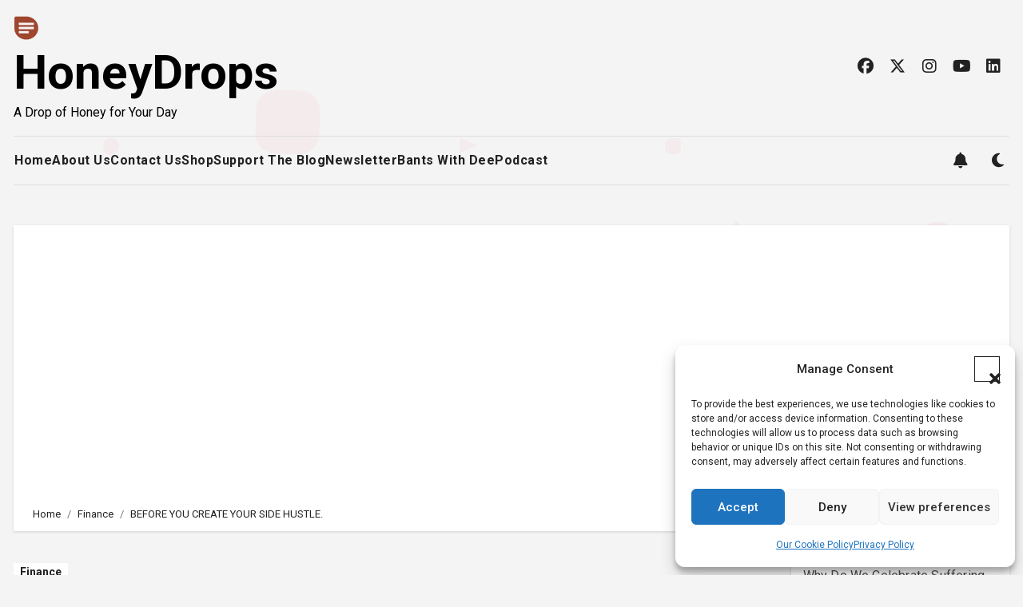

--- FILE ---
content_type: text/html; charset=utf-8
request_url: https://www.google.com/recaptcha/api2/aframe
body_size: 147
content:
<!DOCTYPE HTML><html><head><meta http-equiv="content-type" content="text/html; charset=UTF-8"></head><body><script nonce="hup5ECa7J9m70a1aQ2ElIQ">/** Anti-fraud and anti-abuse applications only. See google.com/recaptcha */ try{var clients={'sodar':'https://pagead2.googlesyndication.com/pagead/sodar?'};window.addEventListener("message",function(a){try{if(a.source===window.parent){var b=JSON.parse(a.data);var c=clients[b['id']];if(c){var d=document.createElement('img');d.src=c+b['params']+'&rc='+(localStorage.getItem("rc::a")?sessionStorage.getItem("rc::b"):"");window.document.body.appendChild(d);sessionStorage.setItem("rc::e",parseInt(sessionStorage.getItem("rc::e")||0)+1);localStorage.setItem("rc::h",'1768470663984');}}}catch(b){}});window.parent.postMessage("_grecaptcha_ready", "*");}catch(b){}</script></body></html>

--- FILE ---
content_type: application/javascript; charset=utf-8
request_url: https://fundingchoicesmessages.google.com/f/AGSKWxXNvMiU9r3UH2d5RnfL7RQUP9dx6uCSimYZrOYyEkvGtu6cBRXfqokQ0YrYpLlwi06q6ld2HAjqUxWOFdi6dBTRaQfBBWJkPe5_g4srC0XndxX1XOQX6qguUi9QiuttZ1m4FLKQxPkCmv2hYdQDogRSXdYP6Psr8rWuUb6VpD9LupuxAeybUH99tGP1/_/ads.js./ads468./nativeads._ad_server./ads/footer.
body_size: -1289
content:
window['f321cbd9-1670-4cd5-9712-123ce79f79cd'] = true;

--- FILE ---
content_type: application/javascript; charset=utf-8
request_url: https://fundingchoicesmessages.google.com/f/AGSKWxVKdRXTaSJ2P2rmaw_XE_lUMLRaVfGmtFMhxGgZD_tIwHVWnzemWq4TAxbHWXz3QrBSynMAqpNEl6xd2MSFNcsPbdmcqWHE_keJaFJLb8kSlKwE9jlGi9CyxB-0mE-ZoqA4JhvR1A==?fccs=W251bGwsbnVsbCxudWxsLG51bGwsbnVsbCxudWxsLFsxNzY4NDcwNjY0LDUzOTAwMDAwMF0sbnVsbCxudWxsLG51bGwsW251bGwsWzcsNiwxMCw5XSxudWxsLDIsbnVsbCwiZW4iLG51bGwsbnVsbCxudWxsLG51bGwsbnVsbCwzXSwiaHR0cHM6Ly9ob25leWRyb3BzYmxvZy5jb20vYmVmb3JlLXlvdS1jcmVhdGUteW91ci1zaWRlLWh1c3RsZS8iLG51bGwsW1s4LCJNOWxrelVhWkRzZyJdLFs5LCJlbi1VUyJdLFsxOSwiMiJdLFsyNCwiIl0sWzI5LCJmYWxzZSJdXV0
body_size: 231
content:
if (typeof __googlefc.fcKernelManager.run === 'function') {"use strict";this.default_ContributorServingResponseClientJs=this.default_ContributorServingResponseClientJs||{};(function(_){var window=this;
try{
var np=function(a){this.A=_.t(a)};_.u(np,_.J);var op=function(a){this.A=_.t(a)};_.u(op,_.J);op.prototype.getWhitelistStatus=function(){return _.F(this,2)};var pp=function(a){this.A=_.t(a)};_.u(pp,_.J);var qp=_.Zc(pp),rp=function(a,b,c){this.B=a;this.j=_.A(b,np,1);this.l=_.A(b,_.Nk,3);this.F=_.A(b,op,4);a=this.B.location.hostname;this.D=_.Dg(this.j,2)&&_.O(this.j,2)!==""?_.O(this.j,2):a;a=new _.Og(_.Ok(this.l));this.C=new _.bh(_.q.document,this.D,a);this.console=null;this.o=new _.jp(this.B,c,a)};
rp.prototype.run=function(){if(_.O(this.j,3)){var a=this.C,b=_.O(this.j,3),c=_.dh(a),d=new _.Ug;b=_.fg(d,1,b);c=_.C(c,1,b);_.hh(a,c)}else _.eh(this.C,"FCNEC");_.lp(this.o,_.A(this.l,_.Ae,1),this.l.getDefaultConsentRevocationText(),this.l.getDefaultConsentRevocationCloseText(),this.l.getDefaultConsentRevocationAttestationText(),this.D);_.mp(this.o,_.F(this.F,1),this.F.getWhitelistStatus());var e;a=(e=this.B.googlefc)==null?void 0:e.__executeManualDeployment;a!==void 0&&typeof a==="function"&&_.Qo(this.o.G,
"manualDeploymentApi")};var sp=function(){};sp.prototype.run=function(a,b,c){var d;return _.v(function(e){d=qp(b);(new rp(a,d,c)).run();return e.return({})})};_.Rk(7,new sp);
}catch(e){_._DumpException(e)}
}).call(this,this.default_ContributorServingResponseClientJs);
// Google Inc.

//# sourceURL=/_/mss/boq-content-ads-contributor/_/js/k=boq-content-ads-contributor.ContributorServingResponseClientJs.en_US.M9lkzUaZDsg.es5.O/d=1/exm=ad_blocking_detection_executable,kernel_loader,loader_js_executable,web_iab_tcf_v2_signal_executable,web_iab_us_states_signal_executable/ed=1/rs=AJlcJMzanTQvnnVdXXtZinnKRQ21NfsPog/m=cookie_refresh_executable
__googlefc.fcKernelManager.run('\x5b\x5b\x5b7,\x22\x5b\x5bnull,\\\x22honeydropsblog.com\\\x22,\\\x22AKsRol_6ZViGL0dE1qAjl85yvNv1GYLAXuRs7NrAQPuUJKwN5xbA2nzhCYxo3ONt5CX6Gooh5J80nFr20zw-rKs2SInYsArN9Vz2m8w5YYFbKWJyNXiESIB1l_trW3qDLf2ibPZyJb2TK5vmnFXIhFD29hBIxGFEbQ\\\\u003d\\\\u003d\\\x22\x5d,null,\x5b\x5bnull,null,null,\\\x22https:\/\/fundingchoicesmessages.google.com\/f\/AGSKWxVBpIkslI6ucTtC88GNOs_WQxOu1Pof0qMW-BnJ4admr9zKVKKUDSz57aOQUDq0tkT0sbns5wAvAIB7UBRduv6vAYX1LpufAzmreof8H6AVWV20Rc2HcVaItTx6qCTURc7A6tvoIw\\\\u003d\\\\u003d\\\x22\x5d,null,null,\x5bnull,null,null,\\\x22https:\/\/fundingchoicesmessages.google.com\/el\/AGSKWxUL1TQoDoSssCpNY-cyeE_mX4lXJFPFM_KDTLZmYTRhxxm_KC8Gk8NFLBBf0cWI1FyYXbPi0KZSW-lbcfhpV34eEKPMWqvleLLLygxDPjRAI-2cgEyYcVUKbFJ5E6o9BdEubbTW3w\\\\u003d\\\\u003d\\\x22\x5d,null,\x5bnull,\x5b7,6,10,9\x5d,null,2,null,\\\x22en\\\x22,null,null,null,null,null,3\x5d,null,\\\x22Privacy and cookie settings\\\x22,\\\x22Close\\\x22,null,null,null,\\\x22Managed by Google. Complies with IAB TCF. CMP ID: 300\\\x22\x5d,\x5b2,1\x5d\x5d\x22\x5d\x5d,\x5bnull,null,null,\x22https:\/\/fundingchoicesmessages.google.com\/f\/AGSKWxXo-NFH6gvmv5mV5KpBgetgP0TeSERq5Qi6d4SW8hklr8aG4P-B4Ki5HQTbWrOOFFntYKfC6p41BXiCAp3kjK9GeYxJG7mBRlXZe1rebYNilmyTIiA-iA-oVRPK_iDH7jAaca71RQ\\u003d\\u003d\x22\x5d\x5d');}